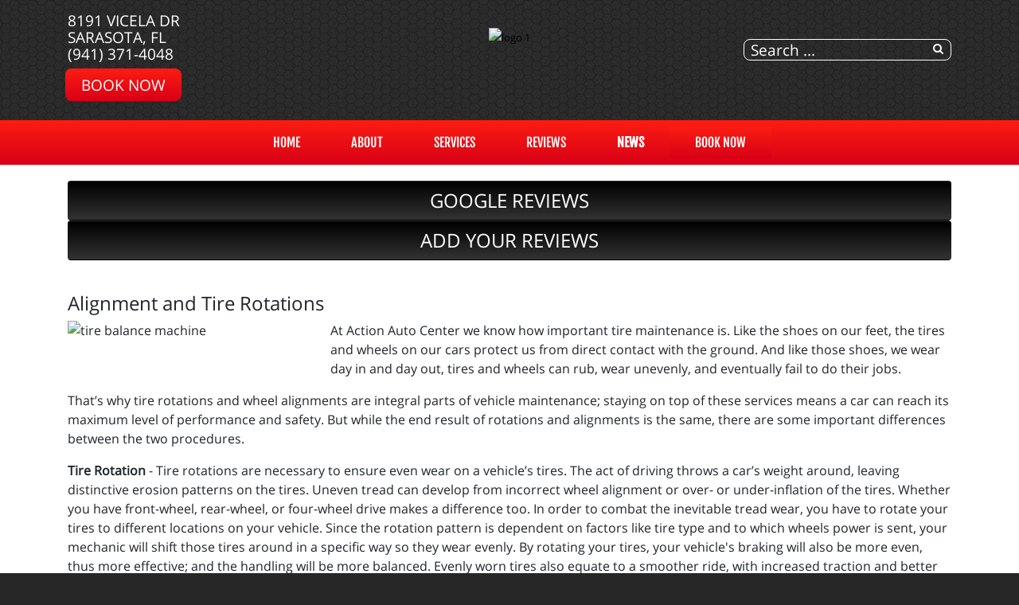

--- FILE ---
content_type: text/html; charset=utf-8
request_url: https://actionautocenter.com/news/shop-news/1125-
body_size: 9750
content:
<!DOCTYPE html>
<html lang="en-gb" dir="ltr">
	<head><meta http-equiv="Content-Type" content="text/html; charset=utf-8">
		<meta name="viewport" content="width=device-width, initial-scale=1.0, maximum-scale=3.0, user-scalable=yes"/>
		<meta name="apple-mobile-web-app-capable" content="YES" />
		<link rel="stylesheet" href="/templates/option1_5/css/layout.css">
		<!--<link rel="stylesheet" href="https://maxcdn.bootstrapcdn.com/bootstrap/4.0.0/css/bootstrap.min.css" integrity="sha384-Gn5384xqQ1aoWXA+058RXPxPg6fy4IWvTNh0E263XmFcJlSAwiGgFAW/dAiS6JXm" crossorigin="anonymous">-->
        <!--<link href="https://fonts.googleapis.com/css?family=Kanit&display=swap" rel="stylesheet">
        <link href="https://fonts.googleapis.com/css?family=Abel&display=swap" rel="stylesheet">-->
        <!--<link href="https://stackpath.bootstrapcdn.com/font-awesome/4.7.0/css/font-awesome.min.css" rel="stylesheet" integrity="sha384-wvfXpqpZZVQGK6TAh5PVlGOfQNHSoD2xbE+QkPxCAFlNEevoEH3Sl0sibVcOQVnN" crossorigin="anonymous">-->
		<meta charset="utf-8" />
	<base href="https://actionautocenter.com/news/shop-news/1125-" />
	<meta name="keywords" content="alignment, truck tires, trucks, wheel, wheel alignment" />
	<meta name="description" content="Shop news from our personal day to day lives and information that affects our community. " />
	<title>Alignment and Tire Rotations  - Action Auto Center | Sarasota, FL</title>
	<link href="/templates/option1_5/apple_touch_icon.png" rel="apple-touch-icon" sizes="180x180" />
	<link href="/templates/option1_5/favicon.ico" rel="shortcut icon" type="image/vnd.microsoft.icon" />
	<link href="https://actionautocenter.com/component/search/?Itemid=209&amp;catid=57&amp;id=1125&amp;format=opensearch" rel="search" title="Search Action Auto Center | Sarasota, FL" type="application/opensearchdescription+xml" />
	<link href="https://actionautocenter.com/plugins/system/osolcaptcha/osolCaptcha/captchaStyle.css" rel="stylesheet" />
	<link href="/templates/system/css/system.css?d4896570cf2939545bff648c59460ff3" rel="stylesheet" />
	<link href="/media/widgetkit/wk-styles-26ae1732.css" rel="stylesheet" id="wk-styles-css" />
	<script type="application/json" class="joomla-script-options new">{"csrf.token":"28a006e360fbf5ff45502ba67b21d37b","system.paths":{"root":"","base":""}}</script>
	<script src="/templates/option1_5/js/jui/jquery.min.js?d4896570cf2939545bff648c59460ff3"></script>
	<script src="/media/jui/js/jquery-noconflict.js?d4896570cf2939545bff648c59460ff3"></script>
	<script src="/media/jui/js/jquery-migrate.min.js?d4896570cf2939545bff648c59460ff3"></script>
	<script src="/media/system/js/core.js?d4896570cf2939545bff648c59460ff3"></script>
	<script src="/media/system/js/html5fallback.js"></script>
	<script src="/media/widgetkit/uikit2-904c9695.js"></script>
	<script src="/media/widgetkit/wk-scripts-15c5066a.js"></script>
	<script>

		   
		   				function reloadCapthcha(instanceNo)
						{
							var captchaSrc = "https://actionautocenter.com/index.php?showCaptcha=True&instanceNo="+instanceNo+"&time="+ new Date().getTime();
							//alert(captachaSrc);
							//alert(document.getElementById('captchaCode'+instanceNo));
							document.getElementById('captchaCode'+instanceNo).src = captchaSrc ;
							//alert(document.getElementById('captchaCode'+instanceNo).src);
						} 
						jQuery(window).on('load',  function() {
				new JCaption('img.caption');
			});</script><!-- Global site tag (gtag.js) - Google Analytics -->
<script async src="https://www.googletagmanager.com/gtag/js?id=G-G4PPLGB15H"></script>
<script>
  window.dataLayer = window.dataLayer || [];
  function gtag(){dataLayer.push(arguments);}
  gtag('js', new Date());

  gtag('config', 'G-G4PPLGB15H');

	</script>
	<meta property='og:url' content='https://actionautocenter.com/news/shop-news/1125-'>
	<meta property='og:type' content='article'>
	<meta property='og:title' content='Alignment and Tire Rotations '>
	<meta property='og:description' content='At Action Auto Center we know how important tire maintenance is. Like the shoes on our feet, the tires and wheels on our cars protect us from direct contact with the ground. And like those shoes, we wear day in and day out, tires and wheels can ru...'>
	<meta property='og:image' content='https://actionautocenter.com/images/content/shop/en-intro-imagepic11642168861_n.jpg'>

		<link href="/style.css" rel="stylesheet" />
	<script type="text/javascript"></script>
</head>
	<body class=" com_content view-article">
	    <div id="greetings-container">
	        
	    </div>
	    <div id="toolbar-container">
	        <div class="container">
	            <div class="row">
        	        <div class="mb-4 col-md-4 col-sm-12 d-none d-md-block" id="toolbar-l">

<div class="custom"  >
	<div><a href="https://www.google.com/maps/place/Action+Auto+Center-Sw/@27.3260279,-82.4566522,15z/data=!4m5!3m4!1s0x0:0x72ed712435f083be!8m2!3d27.3260279!4d-82.4566522" target="_blank">8191 Vicela Dr<br />Sarasota, FL</a><br><a href="tel:(941) 371-4048">(941) 371-4048 </a><br /><a href="/index.php/schedule-an-appointment" class="rounded-btn">BOOK NOW</a></div></div>
</div>
        	        <div class="col-md-4 col-sm-12" id="logo"><a href="/index.php">

<div class="custom"  >
	<p><img src="/images/SITE_assets/logo_1.png" alt="logo 1" width="1084" height="162" style="margin-top: 20px;" /></p></div>
</a></div>
        	        <div class="col-md-4 col-sm-12 d-none d-md-block" id="toolbar-r">

<div class="custom"  >
	<h3 style="text-align: right; margin-bottom: 10px;">
<a href="https://www.google.com/maps/place/Action+Auto+Center-Sw/@27.3260279,-82.4566522,15z/data=!4m5!3m4!1s0x0:0x72ed712435f083be!8m2!3d27.3260279!4d-82.4566522" class="uk-icon-button uk-icon-map-marker" aria-label="Contact Page Link" target="_blank"> </a> &nbsp; <a href="https://www.facebook.com/ActionAutoCenter/" target="_blank" class="uk-icon-button uk-icon-facebook" aria-label="Facebook Link"></a> &nbsp; <a href="https://www.google.com/maps/place/Action+Auto+Center-Sw/@27.3260279,-82.4566522,15z/data=!4m5!3m4!1s0x0:0x72ed712435f083be!8m2!3d27.3260279!4d-82.4566522" target="_blank" class="uk-icon-button uk-icon-google" aria-label="Google Link"></a></h3></div>
<div class="searchstyle-blank">
	<form action="/news/shop-news" method="post" class="form-inline">
		<label for="mod-search-searchword" class="element-invisible"></label> <input name="searchword" id="mod-search-searchword" maxlength="200"  class="inputbox search-query" type="search" placeholder="Search ..." title="search"/>		<input type="hidden" name="task" value="search" />
		<input type="hidden" name="option" value="com_search" />
		<input type="hidden" name="Itemid" value="209" />
	</form>
</div>
</div>
    	        </div>
	        </div>
	    </div>
	    <div id="menu-container">
	        <div class="container">
	            <div class="row d-none d-md-block">
        	        <div class="col-md-12 col-sm-12">
        	            <nav class="navbar navbar-expand-md navbar-light ">
        	                <ul class="nav menu mx-auto menu-dropdown">
<li class="nav-item item-53 default"><a href="/" class="nav-link ">Home</a></li><li class="nav-item item-650"><a href="/about-us" class="nav-link ">About</a></li><li class="nav-item item-187 deeper parent"><a href="/services" class="nav-link ">Services</a><ul class="dropdown-menu"><li class="nav-item item-763"><a href="/brands/bfgoodrich-tires" class="nav-link">BFGoodrich®</a></li><li class="nav-item item-764"><a href="/brands/michelin-tires" class="nav-link">Michelin®</a></li><li class="nav-item item-660"><a href="/services/towing" class="nav-link ">Towing</a></li><li class="nav-item item-720"><a href="/services/vehicles-we-service" class="nav-link ">Vehicles We Service</a></li><li class="nav-item item-198"><a href="/services/engines-a-transmissions" class="nav-link ">JASPER® Engines</a></li><li class="nav-item item-290"><a href="/services/fleet-services" class="nav-link ">Fleet Services</a></li><li class="nav-item item-737"><a href="/services/classic-cars" class="nav-link ">Classic Cars</a></li><li class="nav-item item-659"><a href="/services/alignment" class="nav-link ">Alignment</a></li><li class="nav-item item-188"><a href="/services/tires-188" class="nav-link ">Tires</a></li><li class="nav-item item-778"><a href="/services/transmission-service" class="nav-link ">Transmission Service</a></li><li class="nav-item item-465"><a href="/services/rv-service-repairs" class="nav-link ">RV Service</a></li><li class="nav-item item-739"><a href="/services/hybrid-vehicles" class="nav-link ">Hybrid Vehicles</a></li><li class="nav-item item-815"><a href="/services/lifts" class="nav-link ">Lifts</a></li><li class="nav-item item-816"><a href="/services/performance" class="nav-link ">Performance</a></li></ul></li><li class="nav-item item-608 deeper parent"><a href="/reviews" class="nav-link ">Reviews</a><ul class="dropdown-menu"><li class="nav-item item-609"><a href="/reviews/review-us" class="nav-link ">Review Us</a></li></ul></li><li class="nav-item item-208 active deeper parent"><a href="/news" class="nav-link ">NEWS</a><ul class="dropdown-menu"><li class="nav-item item-209 current active"><a href="/news/shop-news" class="nav-link ">Shop News</a></li><li class="nav-item item-211"><a href="/reviews" class="nav-link">Reviews</a></li><li class="nav-item item-297"><a href="/reviews/review-us" class="nav-link">HOW DID WE DO?</a></li><li class="nav-item item-214"><a href="/news/jasper-news" class="nav-link ">JASPER News</a></li></ul></li><li class="nav-item item-206 deeper parent"><a href="/schedule-an-appointment" class="nav-link appointment-link uk-button-primary no-sppb-btn sppb-btn-primary">Book Now</a><ul class="dropdown-menu"><li class="nav-item item-768"><a href="/contact-us" class="nav-link">Contact</a></li></ul></li></ul>



        	            </nav>
    	            </div>
	            </div>
	            <div class=" d-sm-block d-md-none">
    	            <div class="row">
        	            <div class="col-2">
        	                <a class="fa fa-bars" onClick="offcanvasToggle();"></a> 
        	            </div>
        	            <div class="col-10">
        	                

<div class="custom"  >
	<h3 style="text-align: right; margin-top: 9px; margin-bottom: 9px;">
<a href="tel:(941) 371-4048" class="uk-icon-button uk-icon-phone"></a> &nbsp; 
<a href="https://www.google.com/maps/place/Action+Auto+Center-Sw/@27.3260279,-82.4566522,15z/data=!4m5!3m4!1s0x0:0x72ed712435f083be!8m2!3d27.3260279!4d-82.4566522" old-href="index.php/contact-us#contactmap" class="uk-icon-button uk-icon-map-marker" aria-label="Find Us"> </a> &nbsp; <a href="https://www.facebook.com/ActionAutoCenter/" target="_blank" class="uk-icon-button uk-icon-facebook" aria-label="Facebook Link"></a> &nbsp; <a href="https://www.google.com/maps/place/Action+Auto+Center-Sw/@27.3260279,-82.4566522,15z/data=!4m5!3m4!1s0x0:0x72ed712435f083be!8m2!3d27.3260279!4d-82.4566522" target="_blank" class="uk-icon-button uk-icon-google" aria-label="Google Link"></a></h3></div>

    	                </div>
        	        </div>
        	    </div>
	        </div>
	    </div>
	    	    <div id="main-top-container" class="mod-container">
	        <div class="container">
	            <div class="row">
        	        <div class="col-md-12 col-sm-12">
	                    

<div class="customreviews"  >
	<div class="uk-grid">
<div class="uk-width-medium-1-2 uk-row-first"><a href="https://www.google.com/maps/place/Action+Auto+Center/@27.3396338,-82.4030407,15z/data=!4m7!3m6!1s0x0:0x72ed712435f083be!8m2!3d27.3396338!4d-82.4030407!9m1!1b1" target="_blank" class="btn" style="width: 100%; background-color: #333; background-image: linear-gradient(to bottom, #000, #333); margin: 0; padding: 0; color: white; font-size: 1.5em; line-height: 2em;"><i class="uk-icon uk-icon-google"></i> GOOGLE REVIEWS</a></div><div class="uk-width-medium-1-2"><a href="/reviews/review-us" class="btn" style="width: 100%; background-color: #333; background-image: linear-gradient(to bottom, #000, #333); margin: 0; padding: 0; color: white; font-size: 1.5em; line-height: 2em;"><i class="uk-icon uk-icon-pencil"></i> ADD YOUR REVIEWS</a></div>
</div></div>

	                </div>
                </div>
            </div>
	    </div>
	    	    
	    <div id="main-container">
	        <div class="before-container">
	            <div class="before-container-2">
        	        <div class="container">
        	            <div class="row">
        	                <div class="col-md-12 col-sm-12">
                        	    <div id="system-message-container">
	</div>

                        		<div class="item-page" itemscope itemtype="https://schema.org/Article">
	<meta itemprop="inLanguage" content="" />
	
		
			<div class="page-header">
					<h2 itemprop="headline">
				Alignment and Tire Rotations 			</h2>
									</div>
					
	
				
								<div itemprop="articleBody">
		<img class="en-intro-image" src="/images/content/shop/en-intro-imagepic11642168861_n.jpg" alt="tire balance machine" /><p>At Action Auto Center we know how important tire maintenance is. Like the shoes on our feet, the tires and wheels on our cars protect us from direct contact with the ground. And like those shoes, we wear day in and day out, tires and wheels can rub, wear unevenly, and eventually fail to do their jobs.</p> <p>That&rsquo;s why tire rotations and wheel alignments are integral parts of vehicle maintenance; staying on top of these services means a car can reach its maximum level of performance and safety. But while the end result of rotations and alignments is the same, there are some important differences between the two procedures.</p><p><strong>Tire Rotation</strong>&nbsp;- Tire rotations are necessary to ensure even wear on a vehicle&rsquo;s tires. The act of driving throws a car&rsquo;s weight around, leaving distinctive erosion patterns on the tires. Uneven tread can develop from incorrect wheel alignment or over- or under-inflation of the tires. Whether you have front-wheel, rear-wheel, or four-wheel drive makes a difference too. In order to combat the inevitable tread wear, you have to rotate your tires to different locations on your vehicle. Since the rotation pattern is dependent on factors like tire type and to which wheels power is sent, your mechanic will shift those tires around in a specific way so they wear evenly. By rotating your tires, your vehicle&#39;s braking will also be more even, thus more effective; and the handling will be more balanced. Evenly worn tires also equate to a smoother ride, with increased traction and better gas mileage. Plus, they&rsquo;ll just last longer. With the tread wear staying even across the whole tire, you&rsquo;ll be able to use the tires for their maximum lifetime.</p><p><strong>Wheel Alignment</strong>&nbsp;- Wheel alignments are necessary to keep a vehicle driving true. Wheels can become misaligned for a number of reasons, including natural wear on the parts or an unfortunate run-in with a pothole that results in suspension damage.</p><p>You&#39;ll receive a few indicators when your wheels are misaligned:</p><p>The car feels as though it&rsquo;s pulling to the left or right instead of straight ahead.</p><p>The tires are wearing unevenly. &nbsp;</p><p>The steering wheel is crooked. &nbsp;</p><p>Vibrations felt in the car or through the steering wheel at speed.</p><p>Keeping those wheels nicely aligned provides a number of benefits for your vehicle. You&rsquo;ll notice improved handling and gas mileage, tire wear will be reduced, and so will steering column wear. Also, check that tire warranty. Does it require you to get your wheels aligned within a certain time frame? No need to void a warranty on such a basic maintenance item.</p><p><strong>Maintenance Differences</strong>&nbsp;- The rule of thumb is this: Tire rotations are a regular maintenance item and wheel alignments are only needed as a repair. Easy enough, right? Wheel alignments should be performed only when you notice the signs mentioned above. However, manufacturers recommend you rotate your tires every 6,000 to 8,000 miles, convenient timing to perform the service at roughly every other oil change.</p><p>If you drive your car pretty hard or have a four-wheel-drive vehicle, you may want to rotate your tires a little more often than that. In these cases, it&#39;s more sensible to have your tires rotated at 4,000-5,000 miles. But when in doubt, always check your owner&#39;s manual! If you&#39;re in need of an alignment, come visit our team here at Action Auto Center in Sarasota. Our team of professionals will get your vehicle taken care of in no time!</p><p style="text-align:center"><br><br><div class="en-full-text"></div></p><p>_________________</p><p>Thank you for visiting Action Auto Center in Sarasota, FL. Count on our automotive repair technicians to keep your car, truck, suv, or van on the roads longer and safer.</p><p>Schedule your appointment today CALL: <a href="tel:(941) 371-4048">(941) 371-4048 </a></p>	</div>

		
	
							</div>

                    		</div>
        	            </div>
                    </div>
                </div>
            </div>
        </div>
	    
	    	    <div id="bottom-a-container" class="mod-container">
	        <div class="container">
	            <div class="row">
        	        <div class="col-md-12 col-sm-12">
	                    

<div class="customour-brands"  >
		
<div data-uk-slideset="{autoplay: true ,default: 2,small: 3,medium: 6,large: 6,xlarge: 6}">

    
    <div class="uk-slidenav-position uk-margin">

        <ul class="uk-slideset uk-grid uk-grid-match uk-flex-center uk-grid-width-1-2 uk-grid-width-small-1-3 uk-grid-width-medium-1-6 uk-grid-width-large-1-6 uk-grid-width-xlarge-1-6">
        
            <li>

                <div class="uk-panel uk-text-center">

                    
                    
                                        <div class="uk-text-center uk-panel-teaser"><div class="uk-overlay uk-overlay-hover "><img src="/images/BRAND_BUTTONS/jasper_pref.png" alt="Jasper Pref"><a class="uk-position-cover" href="/index.php/services/engines-a-transmissions" aria-label="Jasper Pref"></a></div></div>
                    
                    
                    
                    
                    
                    
                </div>

            </li>

        
            <li>

                <div class="uk-panel uk-text-center">

                    
                    
                                        <div class="uk-text-center uk-panel-teaser"><div class="uk-overlay uk-overlay-hover "><img src="/images/BRAND_BUTTONS/airlift.png" alt="Air Lift Tow and Haul"><a class="uk-position-cover" href="/index.php/brands/air-lift-tow-haul" aria-label="Air Lift Tow and Haul"></a></div></div>
                    
                    
                    
                    
                    
                    
                </div>

            </li>

        
            <li>

                <div class="uk-panel uk-text-center">

                    
                    
                                        <div class="uk-text-center uk-panel-teaser"><div class="uk-overlay uk-overlay-hover "><img src="/images/BRAND_BUTTONS/ari_fleet.png" alt="Ari Fleet"><a class="uk-position-cover" href="/index.php/services/fleet-services" aria-label="Ari Fleet"></a></div></div>
                    
                    
                    
                    
                    
                    
                </div>

            </li>

        
            <li>

                <div class="uk-panel uk-text-center">

                    
                    
                                        <div class="uk-text-center uk-panel-teaser"><div class="uk-overlay uk-overlay-hover "><img src="/images/BRAND_BUTTONS/asa.png" alt="Asa"><a class="uk-position-cover" href="/index.php/affiliations/asa-excellence" aria-label="Asa"></a></div></div>
                    
                    
                    
                    
                    
                    
                </div>

            </li>

        
            <li>

                <div class="uk-panel uk-text-center">

                    
                    
                                        <div class="uk-text-center uk-panel-teaser"><div class="uk-overlay uk-overlay-hover "><img src="/images/BRAND_BUTTONS/ase.png" alt="ASE"><a class="uk-position-cover" href="/index.php/affiliations/ase-certified" aria-label="ASE"></a></div></div>
                    
                    
                    
                    
                    
                    
                </div>

            </li>

        
            <li>

                <div class="uk-panel uk-text-center">

                    
                    
                                        <div class="uk-text-center uk-panel-teaser"><div class="uk-overlay uk-overlay-hover "><img src="/images/BRAND_BUTTONS/b-w.png" alt="B&amp;W Trailer Hitches"><a class="uk-position-cover" href="/index.php/brands/b-w-trailer-hitches" aria-label="B&W Trailer Hitches"></a></div></div>
                    
                    
                    
                    
                    
                    
                </div>

            </li>

        
            <li>

                <div class="uk-panel uk-text-center">

                    
                    
                                        <div class="uk-text-center uk-panel-teaser"><div class="uk-overlay uk-overlay-hover "><img src="/images/BRAND_BUTTONS/bfgoodrich.png" alt="BF Goodrich"><a class="uk-position-cover" href="/index.php/brands/bfgoodrich-tires" aria-label="BF Goodrich"></a></div></div>
                    
                    
                    
                    
                    
                    
                </div>

            </li>

        
            <li>

                <div class="uk-panel uk-text-center">

                    
                    
                                        <div class="uk-text-center uk-panel-teaser"><div class="uk-overlay uk-overlay-hover "><img src="/images/BRAND_BUTTONS/bridgestonefirestone.png" alt="Bridgestone Firestone"><a class="uk-position-cover" href="/index.php/services/tires-188" aria-label="Bridgestone Firestone"></a></div></div>
                    
                    
                    
                    
                    
                    
                </div>

            </li>

        
            <li>

                <div class="uk-panel uk-text-center">

                    
                    
                                        <div class="uk-text-center uk-panel-teaser"><div class="uk-overlay uk-overlay-hover "><img src="/images/BRAND_BUTTONS/bullydog.png" alt="Bully Dog"><a class="uk-position-cover" href="/index.php/brands/bully-dog" aria-label="Bully Dog"></a></div></div>
                    
                    
                    
                    
                    
                    
                </div>

            </li>

        
            <li>

                <div class="uk-panel uk-text-center">

                    
                    
                                        <div class="uk-text-center uk-panel-teaser"><div class="uk-overlay uk-overlay-hover "><img src="/images/BRAND_BUTTONS/bumbertobumper.png" alt="Bumper to Bumber"><a class="uk-position-cover" href="/index.php/brands/bumper-bumper-parts" aria-label="Bumper to Bumber"></a></div></div>
                    
                    
                    
                    
                    
                    
                </div>

            </li>

        
            <li>

                <div class="uk-panel uk-text-center">

                    
                    
                                        <div class="uk-text-center uk-panel-teaser"><div class="uk-overlay uk-overlay-hover "><img src="/images/BRAND_BUTTONS/cooper.png" alt="Cooper Tires"><a class="uk-position-cover" href="/index.php/services/tires-188" aria-label="Cooper Tires"></a></div></div>
                    
                    
                    
                    
                    
                    
                </div>

            </li>

        
            <li>

                <div class="uk-panel uk-text-center">

                    
                    
                                        <div class="uk-text-center uk-panel-teaser"><div class="uk-overlay uk-overlay-hover "><img src="/images/BRAND_BUTTONS/cummins.png" alt="Cummins Diesel"><a class="uk-position-cover" href="/index.php/brands/cummins-diesel" aria-label="Cummins Diesel"></a></div></div>
                    
                    
                    
                    
                    
                    
                </div>

            </li>

        
            <li>

                <div class="uk-panel uk-text-center">

                    
                    
                                        <div class="uk-text-center uk-panel-teaser"><div class="uk-overlay uk-overlay-hover "><img src="/images/BRAND_BUTTONS/dunlop.png" alt="Dunlop Tires"><a class="uk-position-cover" href="/index.php/services/tires-188" aria-label="Dunlop Tires"></a></div></div>
                    
                    
                    
                    
                    
                    
                </div>

            </li>

        
            <li>

                <div class="uk-panel uk-text-center">

                    
                    
                                        <div class="uk-text-center uk-panel-teaser"><div class="uk-overlay uk-overlay-hover "><img src="/images/BRAND_BUTTONS/duramax.png" alt="Duramax Diesel"><a class="uk-position-cover" href="/index.php/brands/duramax-diesel" aria-label="Duramax Diesel"></a></div></div>
                    
                    
                    
                    
                    
                    
                </div>

            </li>

        
            <li>

                <div class="uk-panel uk-text-center">

                    
                    
                                        <div class="uk-text-center uk-panel-teaser"><img src="/images/BRAND_BUTTONS/edge.png" alt="Edge"></div>
                    
                    
                    
                    
                    
                    
                </div>

            </li>

        
            <li>

                <div class="uk-panel uk-text-center">

                    
                    
                                        <div class="uk-text-center uk-panel-teaser"><div class="uk-overlay uk-overlay-hover "><img src="/images/BRAND_BUTTONS/fass.png" alt="FASS"><a class="uk-position-cover" href="/index.php/brands/fass-fuel-system" aria-label="FASS"></a></div></div>
                    
                    
                    
                    
                    
                    
                </div>

            </li>

        
            <li>

                <div class="uk-panel uk-text-center">

                    
                    
                                        <div class="uk-text-center uk-panel-teaser"><div class="uk-overlay uk-overlay-hover "><img src="/images/BRAND_BUTTONS/fleet.png" alt="Fleet Services"><a class="uk-position-cover" href="/index.php/services/fleet-services" aria-label="Fleet Services"></a></div></div>
                    
                    
                    
                    
                    
                    
                </div>

            </li>

        
            <li>

                <div class="uk-panel uk-text-center">

                    
                    
                                        <div class="uk-text-center uk-panel-teaser"><div class="uk-overlay uk-overlay-hover "><img src="/images/BRAND_BUTTONS/flowmaster.png" alt="Flowmaster"><a class="uk-position-cover" href="/index.php/brands/flowmaster-custom-exhaust" aria-label="Flowmaster"></a></div></div>
                    
                    
                    
                    
                    
                    
                </div>

            </li>

        
            <li>

                <div class="uk-panel uk-text-center">

                    
                    
                                        <div class="uk-text-center uk-panel-teaser"><div class="uk-overlay uk-overlay-hover "><img src="/images/BRAND_BUTTONS/powerstroke.png" alt="Ford Power Stroke Diesel"><a class="uk-position-cover" href="/index.php/brands/ford-power-stroke" aria-label="Ford Power Stroke Diesel"></a></div></div>
                    
                    
                    
                    
                    
                    
                </div>

            </li>

        
            <li>

                <div class="uk-panel uk-text-center">

                    
                    
                                        <div class="uk-text-center uk-panel-teaser"><div class="uk-overlay uk-overlay-hover "><img src="/images/BRAND_BUTTONS/goodyear.png" alt="Goodyear"><a class="uk-position-cover" href="/index.php/services/tires-188" aria-label="Goodyear"></a></div></div>
                    
                    
                    
                    
                    
                    
                </div>

            </li>

        
            <li>

                <div class="uk-panel uk-text-center">

                    
                    
                                        <div class="uk-text-center uk-panel-teaser"><img src="/images/Green-Business.png" alt="Green Business"></div>
                    
                    
                    
                    
                    
                    
                </div>

            </li>

        
            <li>

                <div class="uk-panel uk-text-center">

                    
                    
                                        <div class="uk-text-center uk-panel-teaser"><div class="uk-overlay uk-overlay-hover "><img src="/images/BRAND_BUTTONS/hankook.png" alt="Hankook Tires"><a class="uk-position-cover" href="/index.php/services/tires-188" aria-label="Hankook Tires"></a></div></div>
                    
                    
                    
                    
                    
                    
                </div>

            </li>

        
            <li>

                <div class="uk-panel uk-text-center">

                    
                    
                                        <div class="uk-text-center uk-panel-teaser"><div class="uk-overlay uk-overlay-hover "><img src="/images/BRAND_BUTTONS/kelly_tires.png" alt="Kelly Tires"><a class="uk-position-cover" href="/index.php/services/tires-188" aria-label="Kelly Tires"></a></div></div>
                    
                    
                    
                    
                    
                    
                </div>

            </li>

        
            <li>

                <div class="uk-panel uk-text-center">

                    
                    
                                        <div class="uk-text-center uk-panel-teaser"><div class="uk-overlay uk-overlay-hover "><img src="/images/BRAND_BUTTONS/magnaflow.png" alt="Magnaflow"><a class="uk-position-cover" href="/index.php/brands/magnaflow-exhaust" aria-label="Magnaflow"></a></div></div>
                    
                    
                    
                    
                    
                    
                </div>

            </li>

        
            <li>

                <div class="uk-panel uk-text-center">

                    
                    
                                        <div class="uk-text-center uk-panel-teaser"><div class="uk-overlay uk-overlay-hover "><img src="/images/BRAND_BUTTONS/mbrp.png" alt="MBRP"><a class="uk-position-cover" href="/index.php/brands/mbrp-inc-performance-exhaust" aria-label="MBRP"></a></div></div>
                    
                    
                    
                    
                    
                    
                </div>

            </li>

        
            <li>

                <div class="uk-panel uk-text-center">

                    
                    
                                        <div class="uk-text-center uk-panel-teaser"><div class="uk-overlay uk-overlay-hover "><img src="/images/BRAND_BUTTONS/michelin.png" alt="Michelin"><a class="uk-position-cover" href="/index.php/brands/michelin-tires" aria-label="Michelin"></a></div></div>
                    
                    
                    
                    
                    
                    
                </div>

            </li>

        
            <li>

                <div class="uk-panel uk-text-center">

                    
                    
                                        <div class="uk-text-center uk-panel-teaser"><img src="/images/BRAND_BUTTONS/macs.png" alt="MACS"></div>
                    
                    
                    
                    
                    
                    
                </div>

            </li>

        
            <li>

                <div class="uk-panel uk-text-center">

                    
                    
                                        <div class="uk-text-center uk-panel-teaser"><div class="uk-overlay uk-overlay-hover "><img src="/images/BRAND_BUTTONS/mastercraft.png" alt="Mastercraft"><a class="uk-position-cover" href="/index.php/services/tires-188" aria-label="Mastercraft"></a></div></div>
                    
                    
                    
                    
                    
                    
                </div>

            </li>

        
            <li>

                <div class="uk-panel uk-text-center">

                    
                    
                                        <div class="uk-text-center uk-panel-teaser"><div class="uk-overlay uk-overlay-hover "><img src="/images/BRAND_BUTTONS/mobil.png" alt="Mobil Oil"><a class="uk-position-cover" href="/index.php/services" aria-label="Mobil Oil"></a></div></div>
                    
                    
                    
                    
                    
                    
                </div>

            </li>

        
            <li>

                <div class="uk-panel uk-text-center">

                    
                    
                                        <div class="uk-text-center uk-panel-teaser"><div class="uk-overlay uk-overlay-hover "><img src="/images/BRAND_BUTTONS/motorcraft.png" alt="Motorcraft Parts"><a class="uk-position-cover" href="/index.php/brands/motorcraft-parts" aria-label="Motorcraft Parts"></a></div></div>
                    
                    
                    
                    
                    
                    
                </div>

            </li>

        
            <li>

                <div class="uk-panel uk-text-center">

                    
                    
                                        <div class="uk-text-center uk-panel-teaser"><img src="/images/BRAND_BUTTONS/partsplus.png" alt="Partsplus"></div>
                    
                    
                    
                    
                    
                    
                </div>

            </li>

        
            <li>

                <div class="uk-panel uk-text-center">

                    
                    
                                        <div class="uk-text-center uk-panel-teaser"><div class="uk-overlay uk-overlay-hover "><img src="/images/BRAND_BUTTONS/rvrepair.png" alt="RV Repair"><a class="uk-position-cover" href="/index.php/services/rv-service-repairs" aria-label="RV Repair"></a></div></div>
                    
                    
                    
                    
                    
                    
                </div>

            </li>

        
            <li>

                <div class="uk-panel uk-text-center">

                    
                    
                                        <div class="uk-text-center uk-panel-teaser"><img src="/images/BRAND_BUTTONS/shell.png" alt="Shell"></div>
                    
                    
                    
                    
                    
                    
                </div>

            </li>

        
            <li>

                <div class="uk-panel uk-text-center">

                    
                    
                                        <div class="uk-text-center uk-panel-teaser"><div class="uk-overlay uk-overlay-hover "><img src="/images/BRAND_BUTTONS/sinister_diesel.png" alt="Sinister Diesel"><a class="uk-position-cover" href="/index.php/brands/sinister" aria-label="Sinister Diesel"></a></div></div>
                    
                    
                    
                    
                    
                    
                </div>

            </li>

        
            <li>

                <div class="uk-panel uk-text-center">

                    
                    
                                        <div class="uk-text-center uk-panel-teaser"><div class="uk-overlay uk-overlay-hover "><img src="/images/BRAND_BUTTONS/sumitomo.png" alt="Sumitomo Tires"><a class="uk-position-cover" href="/index.php/services/tires-188" aria-label="Sumitomo Tires"></a></div></div>
                    
                    
                    
                    
                    
                    
                </div>

            </li>

        
            <li>

                <div class="uk-panel uk-text-center">

                    
                    
                                        <div class="uk-text-center uk-panel-teaser"><div class="uk-overlay uk-overlay-hover "><img src="/images/BRAND_BUTTONS/technet.png" alt="Tech-net"><a class="uk-position-cover" href="/index.php/affiliations/tech-net" aria-label="Tech-net"></a></div></div>
                    
                    
                    
                    
                    
                    
                </div>

            </li>

        
            <li>

                <div class="uk-panel uk-text-center">

                    
                    
                                        <div class="uk-text-center uk-panel-teaser"><div class="uk-overlay uk-overlay-hover "><img src="/images/BRAND_BUTTONS/tires.png" alt="Tires"><a class="uk-position-cover" href="/index.php/services/tires-188" aria-label="Tires"></a></div></div>
                    
                    
                    
                    
                    
                    
                </div>

            </li>

        
            <li>

                <div class="uk-panel uk-text-center">

                    
                    
                                        <div class="uk-text-center uk-panel-teaser"><div class="uk-overlay uk-overlay-hover "><img src="/images/BRAND_BUTTONS/towing.png" alt="Towing"><a class="uk-position-cover" href="tel:(941) 371-4048" aria-label="Towing"></a></div></div>
                    
                    
                    
                    
                    
                    
                </div>

            </li>

        
            <li>

                <div class="uk-panel uk-text-center">

                    
                    
                                        <div class="uk-text-center uk-panel-teaser"><div class="uk-overlay uk-overlay-hover "><img src="/images/BRAND_BUTTONS/toyo.png" alt="Toyo"><a class="uk-position-cover" href="/index.php/services/tires-188" aria-label="Toyo"></a></div></div>
                    
                    
                    
                    
                    
                    
                </div>

            </li>

        
            <li>

                <div class="uk-panel uk-text-center">

                    
                    
                                        <div class="uk-text-center uk-panel-teaser"><div class="uk-overlay uk-overlay-hover "><img src="/images/BRAND_BUTTONS/uniroyal.png" alt="Uniroyal"><a class="uk-position-cover" href="/index.php/brands/uniroyal-tires" aria-label="Uniroyal"></a></div></div>
                    
                    
                    
                    
                    
                    
                </div>

            </li>

        
            <li>

                <div class="uk-panel uk-text-center">

                    
                    
                                        <div class="uk-text-center uk-panel-teaser"><div class="uk-overlay uk-overlay-hover "><img src="/images/BRAND_BUTTONS/wheelpro.png" alt="Wheel Pros"><a class="uk-position-cover" href="/index.php/brands/wheel-pros-installer" aria-label="Wheel Pros"></a></div></div>
                    
                    
                    
                    
                    
                    
                </div>

            </li>

        
            <li>

                <div class="uk-panel uk-text-center">

                    
                    
                                        <div class="uk-text-center uk-panel-teaser"><img src="/images/BRAND_BUTTONS/wifi.png" alt="Wifi Available"></div>
                    
                    
                    
                    
                    
                    
                </div>

            </li>

                </ul>

                <a href="#" class="uk-slidenav  uk-slidenav-previous uk-hidden-touch" data-uk-slideset-item="previous" aria-label="Previous Slide"></a>
        <a href="#" class="uk-slidenav  uk-slidenav-next uk-hidden-touch" data-uk-slideset-item="next" aria-label="Next Slide"></a>
        
    </div>

    
    
    
</div>
</div>

	                </div>
                </div>
            </div>
	    </div>
	    	    <div id="bottom-d-container" class="mod-container">
	        <div class="container">
	            <div class="row">
	                    

<div class="custom col-md-4 col-sm-12"  >
	<h2>Action Auto Center<span style="color: #ff0000;"><br /></span></h2>
<p>8191 Vicela Dr <br />Sarasota, FL 34240<br /> <a href="https://www.google.com/maps/place/Action+Auto+Center-Sw/@27.3260279,-82.4566522,15z/data=!4m5!3m4!1s0x0:0x72ed712435f083be!8m2!3d27.3260279!4d-82.4566522" target="_blank">Get Directions</a><br /><a href="/index.php/contact-us#contactmap"><img src="/images/location_small.png" alt="location small" width="38" height="38" class="uk-float-left uk-hidden-medium uk-hidden-small" style="margin-right: 15px; float: left;" /></a> <a href="tel:(941) 371-4048">(941) 371-4048</a><br /><a href="mailto:actionautocenter1@verizon.net">Send an Email</a></p></div>


<div class="custom col-md-4 col-sm-12"  >
	<h2>SHOP HOURS</h2>
<table>
<tbody>
<tr>
<td align="left">Weekdays:</td>
<td rowspan="7">&nbsp;</td>
<td align="left">8:00 AM - 5:00 PM</td>
</tr>
<tr>
<td align="left">Weekends:</td>
<td align="left">CLOSED</td>
</tr>
</tbody>
</table>
<p><a href="/index.php/schedule-an-appointment" class="uk-button uk-button-primary" style="height: 38px; padding-left: 5px; padding-right: 5px;">Make An Appointment</a></p>
<p><a href="https://www.facebook.com/ActionAutoCenter/" target="_blank" class="uk-icon-button uk-icon-facebook"></a> <a href="https://www.google.com/maps/place/Action+Auto+Center-Sw/@27.3260279,-82.4566522,15z/data=!4m5!3m4!1s0x0:0x72ed712435f083be!8m2!3d27.3260279!4d-82.4566522" target="_blank" class="uk-icon-button uk-icon-google"></a></p></div>
<ul class="latestnewsstyle-rounded color-white bottom-news col-12 col-md-4 mod-list">
	<li itemscope itemtype="https://schema.org/Article">
		<a href="/reviews/1630-new-customer-review-from-tracey-s-" itemprop="url">
			<span itemprop="name">
				New Customer Review from Tracey S. 			</span>
		</a>
	</li>
	<li itemscope itemtype="https://schema.org/Article">
		<a href="/reviews/1629-new-customer-review-from-lily-schale-" itemprop="url">
			<span itemprop="name">
				New Customer Review from Lily Schale 			</span>
		</a>
	</li>
	<li itemscope itemtype="https://schema.org/Article">
		<a href="/reviews/1598-new-customer-review-from-kathy-zehr" itemprop="url">
			<span itemprop="name">
				New Customer Review from Kathy Zehr			</span>
		</a>
	</li>
</ul>

                </div>
            </div>
	    </div>
	    	    <div id="footer-container" class="mod-container">
	        <div class="container">
	            <div class="row">
                            <div class="col ">
            

<div class="custom"  >
	<div style="text-align: center;">		<div class="moduletable">
						

<div class="custom"  >
	<div style="text-align: center">
<div id="google_translate_element" style="display: inline-block; margin-right: 10px;"></div>
<a href="http://support.completemarketingresources.com/open.php" target="_blank" id="openticket" style="color: white; background: black; border: 1px solid white; padding: 5px 10px; border-radius: 5px;">WEBSITE CHANGES</a></div>
<script type="text/javascript">
function googleTranslateElementInit() {
  new google.translate.TranslateElement({pageLanguage: 'en', layout: google.translate.TranslateElement.InlineLayout.SIMPLE}, 'google_translate_element');
}
</script><script type="text/javascript" src="//translate.google.com/translate_a/element.js?cb=googleTranslateElementInit"></script>
        <p align="center">

<style>
@media(max-width: 766px){
  #openticket{
    display: block;
    width: 95%;
    max-width: 300px;
    clear: both;
    margin-left: auto;
    margin-right: auto;
    margin-top: 10px;
    margin-bottom: 5px;
  }
}
</style></div>
		</div>
	</div>
<small><small>
<p style="text-align: center;">© Program, Brand & Specialty Pages, News Blog Content, Page Layout, and CMR EasyNews Programming by <a href="http://completemarketingresources.com" target="_blank">CMR, Inc</a> a <a href="https://jasperwebsites.com" target="_blank">JSP Website</a> or <a href="https://topautowebsite.com/" target="_blank">Top Auto Website</a></p>
<p style="text-align: center;"><a href="/accessibility"><i class="uk-icon uk-icon-wheelchair"></i> ADA Accessibility</a> &nbsp; | &nbsp; <a href="/privacy-policy">Privacy Policy</a> &nbsp; | &nbsp; <a href="/sitemap">Sitemap</a></p>
<p style="text-align: center;"><a href="http://easynews.cmrhosting.com/a/actionautocenter.com" target="_blank" >ADD ARTICLE</a> &nbsp; | &nbsp; <a href="/lis">LIS</a><!-- &nbsp; | &nbsp; <a href="http://support.completemarketingresources.com/open.php" target="_blank" id="openticket" style="color: white; background: black; border: 1px solid white; padding: 5px 10px; border-radius: 5px;">WEBSITE CHANGES</a>--></p>
</small></small>
<!--<p style="text-align: center;"><a href="/" target="_blank" class="btn uk-width-medium-3-10" style="background: #d32033; color: white; margin: 0px 30px 10px 0px;">ADD ARTICLE</a><a href="/lis" class="btn uk-width-medium-3-10" style="background: #5c5c5c; color: white; margin: 0px 30px 10px 0px;">LOGIN</a><a href="http://support.completemarketingresources.com/open.php" target="_blank" class="btn uk-width-medium-3-10" style="background: black; color: white; margin-bottom: 10px;" id="openticket">WEBSITE CHANGES</a></p>--></div>
        </div>
    
                </div>
            </div>
	    </div>
	    	    <div id="offcanvas-container">
	        <div class="col"><a class="fa fa-close" onClick="offcanvasToggle();"></a></div>
	                <div class="col ">
            <div class="search">
	<form action="/news/shop-news" method="post" class="form-inline">
		<label for="mod-search-searchword" class="element-invisible"></label> <input name="searchword" id="mod-search-searchword" maxlength="200"  class="inputbox search-query" type="search" placeholder="Search ..." title="search"/>		<input type="hidden" name="task" value="search" />
		<input type="hidden" name="option" value="com_search" />
		<input type="hidden" name="Itemid" value="209" />
	</form>
</div>
        </div>
            <div class="col ">
            <ul class="nav menu mx-auto menu-dropdown">
<li class="nav-item item-53 default"><a href="/" class="nav-link ">Home</a></li><li class="nav-item item-650"><a href="/about-us" class="nav-link ">About</a></li><li class="nav-item item-187 deeper parent"><a href="/services" class="nav-link ">Services</a><ul class="dropdown-menu"><li class="nav-item item-763"><a href="/brands/bfgoodrich-tires" class="nav-link">BFGoodrich®</a></li><li class="nav-item item-764"><a href="/brands/michelin-tires" class="nav-link">Michelin®</a></li><li class="nav-item item-660"><a href="/services/towing" class="nav-link ">Towing</a></li><li class="nav-item item-720"><a href="/services/vehicles-we-service" class="nav-link ">Vehicles We Service</a></li><li class="nav-item item-198"><a href="/services/engines-a-transmissions" class="nav-link ">JASPER® Engines</a></li><li class="nav-item item-290"><a href="/services/fleet-services" class="nav-link ">Fleet Services</a></li><li class="nav-item item-737"><a href="/services/classic-cars" class="nav-link ">Classic Cars</a></li><li class="nav-item item-659"><a href="/services/alignment" class="nav-link ">Alignment</a></li><li class="nav-item item-188"><a href="/services/tires-188" class="nav-link ">Tires</a></li><li class="nav-item item-778"><a href="/services/transmission-service" class="nav-link ">Transmission Service</a></li><li class="nav-item item-465"><a href="/services/rv-service-repairs" class="nav-link ">RV Service</a></li><li class="nav-item item-739"><a href="/services/hybrid-vehicles" class="nav-link ">Hybrid Vehicles</a></li><li class="nav-item item-815"><a href="/services/lifts" class="nav-link ">Lifts</a></li><li class="nav-item item-816"><a href="/services/performance" class="nav-link ">Performance</a></li></ul></li><li class="nav-item item-608 deeper parent"><a href="/reviews" class="nav-link ">Reviews</a><ul class="dropdown-menu"><li class="nav-item item-609"><a href="/reviews/review-us" class="nav-link ">Review Us</a></li></ul></li><li class="nav-item item-208 active deeper parent"><a href="/news" class="nav-link ">NEWS</a><ul class="dropdown-menu"><li class="nav-item item-209 current active"><a href="/news/shop-news" class="nav-link ">Shop News</a></li><li class="nav-item item-211"><a href="/reviews" class="nav-link">Reviews</a></li><li class="nav-item item-297"><a href="/reviews/review-us" class="nav-link">HOW DID WE DO?</a></li><li class="nav-item item-214"><a href="/news/jasper-news" class="nav-link ">JASPER News</a></li></ul></li><li class="nav-item item-206 deeper parent"><a href="/schedule-an-appointment" class="nav-link appointment-link uk-button-primary no-sppb-btn sppb-btn-primary">Book Now</a><ul class="dropdown-menu"><li class="nav-item item-768"><a href="/contact-us" class="nav-link">Contact</a></li></ul></li></ul>


        </div>
    
	    </div>
	    	    
		
		<script>
    		var offcanvas = false;
    		
    		function offcanvasToggle(){
    		    if (!offcanvas){
    		        jQuery('body').addClass('offcanvas');
    		        offcanvas = true;
    		    }else{
    		        jQuery('body').removeClass('offcanvas');
    		        offcanvas = false;
    		    }
    		}
    		
    		jQuery(document).ready(function(){
        		jQuery('li.deeper').on('touchstart', function (e) {
                    if (!jQuery(this).hasClass('open')) {
                        e.preventDefault();
                        jQuery(this).addClass('open');
                        jQuery('li.deeper').not(this).removeClass('open');
                        
                        return false;
                    } else {
                        return true;
                    }
                });
    		});
    		
    		jQuery('#openticket').attr('href', jQuery('#openticket').attr('href') + "?web=" + location.hostname);
		</script>
	
    <!--<script  src="/templates/option1_5/js/jui/jquery.min.js"></script>
    <script type="text/javascript">jQuery.noConflict();</script>-->
    <script src="/templates/option1_5/js/popper.min.js"></script>
    <script src="/templates/option1_5/js/bootstrap.min.js"></script>
	</body>
</html>


--- FILE ---
content_type: text/css
request_url: https://actionautocenter.com/style.css
body_size: 2683
content:
/* Used for Color Schemes, don't edit */

body{
    background: none;
    /* color background #272727 */
	background-color:#272727;
    /* endcolor */
    
    /* color background-image url('templates/option1_5/images/background.png') */
    background-image: url('templates/option1_5/images/background.png');
    /* endcolor */
}

a, a:hover {
    /* color link #000000 */
    color: #000000;
    /* endcolor */
}

#toolbar-l a{
    /* color toolbar-link #ffffff */
    color: #ffffff;
    /* endcolor */
}

#toolbar-r .uk-icon-button{
    /* color toolbar-social #ffffff */
    background: #ffffff;
    /* endcolor */
  
    /* color toolbar-social-color #232829 */
    color: #232829;
    /* endcolor */
}

#toolbar-r .searchstyle-blank form, #toolbar-r .mod_search164 form{
    /* color toolbar-search #ffffff */
    border: 1px solid #ffffff;
    /* endcolor */
}

#toolbar-r .searchstyle-blank:after, #toolbar-r .mod_search164:after, #toolbar-r ::placeholder, #toolbar-r #mod-search-searchword, #toolbar-r #mod-search-searchword164{
    /* color toolbar-search-text #ffffff */
    color: #ffffff;
    /* endcolor */
}

nav li > a, nav li > a:hover {
    /* color menu-item #ffffff */
    color: #ffffff;
    /* endcolor */
}

nav li.active > a, nav li.active > a:hover{
    /* color active-menu-item #ffffff */
    color: #ffffff;
    /* endcolor */
}

#menu-container, .dropdown-menu, #offcanvas-container ul > li{
    /* color menu-background #353535 */
    /*background: #353535;*/
    background-image: linear-gradient(#FC1D12, #d80016);
    /* endcolor */
}

#menu-container .appointment-link{
    /* color appointment-button-background #009444 */
    /*background: #353535;*/
    background-image: linear-gradient(#FC1D12, #d80016);
    /* endcolor */
}

.page-frontpage #bottom-a-container, .page-frontpage #bottom-c-container{
    border-top: 8px solid #353535;
    border-bottom: 8px solid #353535;
}

/*.page-frontpage #main-container .before-container{
    background: #353535;
}*/

/* Mobile Menu #offcanvas-container ul > li{
    background: #353535;
}*/

.uk-button-primary, .readmore .btn, .btn-primary, .btn-primary:hover, .uk-button-primary:focus, .uk-button-primary:hover{
    /*background: #353535;*/
    background-image: linear-gradient(#FC1D12, #d80016);
    border-color: #353535;
}

.rounded-btn{
    /*background: #353535;*/
    background-image: linear-gradient(#FC1D12, #d80016);
    color: white;
}

.page-frontpage #bottom-a-container .reviews-flag{
    background-image: url('templates/option1_5/images/dark/ribbon.png');
}

.city-map{
    background: url('templates/option1_5/images/dark/city.jpg');
}

.main-color{
    color: #d80016;
}

/* Need to do some SQL Replace on Color Scheme Change thru Modules */